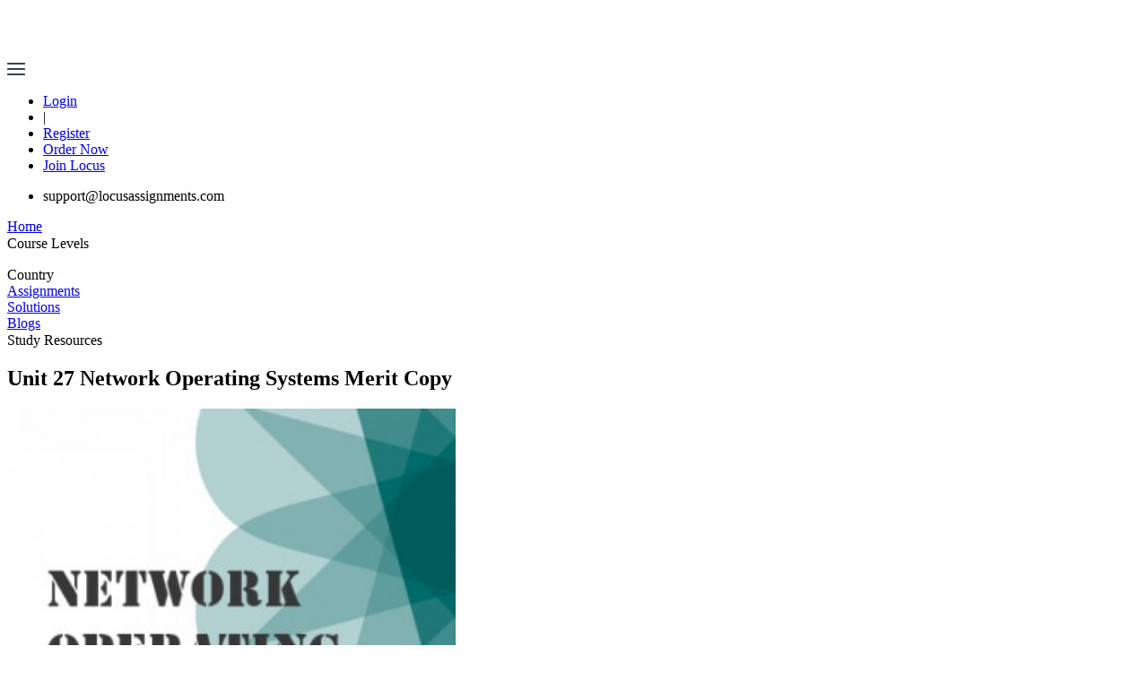

--- FILE ---
content_type: text/html; charset=utf-8
request_url: https://www.locusassignments.com/solution/unit-27-network-operating-systems-merit-copy
body_size: 16440
content:
<!DOCTYPE html><html lang="en"><head><title>Unit 27 Network Operating Systems Merit Copy - Locus Help</title><meta charSet="utf-8"/><meta content="IE=edge" http-equiv="X-UA-Compatible"/><meta content="width=device-width, initial-scale=1" name="viewport"/><meta content="Get the best Locus Assignment Help with Unit 27 Network Operating Systems Merit Copy level 4, our experts available for 24x7 all coursework help for students" name="description"/><meta content="Unit 27 Network Operating Systems Merit Copy - Locus Help" property="og:title"/><meta content="Get the best Locus Assignment Help with Unit 27 Network Operating Systems Merit Copy level 4, our experts available for 24x7 all coursework help for students" property="og:description"/><meta content="https://www.locusassignments.com/solution/unit-27-network-operating-systems-merit-copy" property="og:url"/><meta content="webpage" property="og:type"/><meta content="https://seofiles.s3.amazonaws.com/seo/static/locusassignment/v3/images/logo.png" property="og:image"/><meta content="summary_large_image" name="twitter:card"/><meta content="@Locus_Assignments" name="twitter:site"/><meta content="Unit 27 Network Operating Systems Merit Copy - Locus Help" name="twitter:title"/><meta content="Get the best Locus Assignment Help with Unit 27 Network Operating Systems Merit Copy level 4, our experts available for 24x7 all coursework help for s" name="twitter:description"/><meta content="https://seofiles.s3.amazonaws.com/seo/static/locusassignment/v3/images/logo.png" name="twitter:image"/><link rel="canonical" href="https://www.locusassignments.com/solution/unit-27-network-operating-systems-merit-copy"/><script type="application/ld+json">{"__html":"\n            {\n                \"@context\": \"http://schema.org\",\n                \"@type\": \"Article\",\n                \"headline\": \"Unit 27 Network Operating Systems Merit Copy\",\n                \"image\": [\"https://seofiles.s3.amazonaws.com/seo/media/hnd/images/solution/0b348748-8601-44c9-b945-25a0b18f4946.jpg\"],\n                \"datePublished\": \"2017-06-21T12:30:42.000Z\",\n                \"dateModified\": \"2025-01-31T11:29:21.000Z\",\n                \"author\": {\n                    \"@type\": \"Person\",\n                    \"name\": \"Locus Assignment Help UK\"\n                },\n                \"publisher\": {\n                    \"@type\": \"Organization\",\n                    \"name\": \"Locus Assignment Help\",\n                    \"logo\": {\n                        \"@type\": \"ImageObject\",\n                        \"url\": \"https://seofiles.s3.amazonaws.com/seo/static/locusassignment/v3/images/logo.png\"\n                    }\n                },\n                \"description\": \"\",\n                \"offers\": {\n                    \"@type\": \"Offer\",\n                    \"priceCurrency\": \"GBP\",\n                    \"price\": \"undefined\",\n                    \"seller\": {\n                        \"@type\": \"Organization\",\n                        \"name\": \"Locus Assignment Help\"\n                    }\n                }\n            }\n            "}</script><script>(function(w, d, s, l, i) {
              w[l] = w[l] || [];
              w[l].push({
                'gtm.start': new Date().getTime(),
                event: 'gtm.js'
              });
              var f = d.getElementsByTagName(s)[0],
                  j = d.createElement(s),
                  dl = l != 'dataLayer' ? '&l=' + l : '';
              j.async = true;
              j.src = 'https://www.googletagmanager.com/gtm.js?id=' + i + dl;
              f.parentNode.insertBefore(j, f);
            })(window, document, 'script', 'dataLayer', 'GTM-PVPBJHWZ');</script><meta name="next-head-count" content="18"/><script>(function(w, d, s, l, i) {
              w[l] = w[l] || [];
              w[l].push({
                'gtm.start': new Date().getTime(),
                event: 'gtm.js'
              });
              var f = d.getElementsByTagName(s)[0],
                  j = d.createElement(s),
                  dl = l != 'dataLayer' ? '&l=' + l : '';
              j.async = true;
              j.src = 'https://www.googletagmanager.com/gtm.js?id=' + i + dl;
              f.parentNode.insertBefore(j, f);
            })(window, document, 'script', 'dataLayer', 'GTM-PVPBJHWZ');</script><script async="" src="https://www.googletagmanager.com/gtag/js?id=G-LPYQSY3F3D"></script><script>
            window.dataLayer = window.dataLayer || [];
            function gtag(){dataLayer.push(arguments);}
            gtag('js', new Date());
            gtag('config', 'G-LPYQSY3F3D', { page_path: window.location.pathname });
            </script><script async="" src="https://www.googletagmanager.com/gtag/js?id=AW-16776677871"></script><script>
            window.dataLayer = window.dataLayer || [];
            function gtag(){dataLayer.push(arguments);}
            gtag('js', new Date());
            gtag('config', 'AW-16776677871');</script><link data-next-font="" rel="preconnect" href="/" crossorigin="anonymous"/><link rel="preload" href="/_next/static/css/c635844b7f766fdc.css?dpl=dpl_F11qS4t8FVVbywiffTBxJqUbiChM" as="style"/><link rel="stylesheet" href="/_next/static/css/c635844b7f766fdc.css?dpl=dpl_F11qS4t8FVVbywiffTBxJqUbiChM" data-n-g=""/><noscript data-n-css=""></noscript><script defer="" nomodule="" src="/_next/static/chunks/polyfills-78c92fac7aa8fdd8.js?dpl=dpl_F11qS4t8FVVbywiffTBxJqUbiChM"></script><script defer="" src="/_next/static/chunks/fea29d9f-c62b207bf5ce6d7a.js?dpl=dpl_F11qS4t8FVVbywiffTBxJqUbiChM"></script><script defer="" src="/_next/static/chunks/7066-300d2b257b25897d.js?dpl=dpl_F11qS4t8FVVbywiffTBxJqUbiChM"></script><script defer="" src="/_next/static/chunks/796-6e52d328a9a64c4c.js?dpl=dpl_F11qS4t8FVVbywiffTBxJqUbiChM"></script><script defer="" src="/_next/static/chunks/3506.0a29ac40e3a6e847.js?dpl=dpl_F11qS4t8FVVbywiffTBxJqUbiChM"></script><script defer="" src="/_next/static/chunks/3819.9fe28c89c225b0c2.js?dpl=dpl_F11qS4t8FVVbywiffTBxJqUbiChM"></script><script src="/_next/static/chunks/webpack-57e1cf1bcaf7b9ab.js?dpl=dpl_F11qS4t8FVVbywiffTBxJqUbiChM" defer=""></script><script src="/_next/static/chunks/framework-0995a3e8436ddc4f.js?dpl=dpl_F11qS4t8FVVbywiffTBxJqUbiChM" defer=""></script><script src="/_next/static/chunks/main-f4fb4a108d263cb1.js?dpl=dpl_F11qS4t8FVVbywiffTBxJqUbiChM" defer=""></script><script src="/_next/static/chunks/pages/_app-d99da9e6e45eaf12.js?dpl=dpl_F11qS4t8FVVbywiffTBxJqUbiChM" defer=""></script><script src="/_next/static/chunks/cb355538-c8a42b524cea152d.js?dpl=dpl_F11qS4t8FVVbywiffTBxJqUbiChM" defer=""></script><script src="/_next/static/chunks/1664-a36621417c70dd20.js?dpl=dpl_F11qS4t8FVVbywiffTBxJqUbiChM" defer=""></script><script src="/_next/static/chunks/pages/solution/%5Bslug%5D-a530c41354f85ead.js?dpl=dpl_F11qS4t8FVVbywiffTBxJqUbiChM" defer=""></script><script src="/_next/static/xIVLVp93pEOHNxVX0vTNj/_buildManifest.js?dpl=dpl_F11qS4t8FVVbywiffTBxJqUbiChM" defer=""></script><script src="/_next/static/xIVLVp93pEOHNxVX0vTNj/_ssgManifest.js?dpl=dpl_F11qS4t8FVVbywiffTBxJqUbiChM" defer=""></script></head><body><noscript><iframe src="https://www.googletagmanager.com/ns.html?id=GTM-PVPBJHWZ" height="0" width="0" style="display:none;visibility:hidden"></iframe></noscript><div id="__next"><style>
    #nprogress {
      pointer-events: none;
    }
    #nprogress .bar {
      background: blue;
      position: fixed;
      z-index: 9999;
      top: 0;
      left: 0;
      width: 100%;
      height: 4px;
    }
    #nprogress .peg {
      display: block;
      position: absolute;
      right: 0px;
      width: 100px;
      height: 100%;
      box-shadow: 0 0 10px blue, 0 0 5px blue;
      opacity: 1;
      -webkit-transform: rotate(3deg) translate(0px, -4px);
      -ms-transform: rotate(3deg) translate(0px, -4px);
      transform: rotate(3deg) translate(0px, -4px);
    }
    #nprogress .spinner {
      display: block;
      position: fixed;
      z-index: 1031;
      top: 15px;
      right: 15px;
    }
    #nprogress .spinner-icon {
      width: 18px;
      height: 18px;
      box-sizing: border-box;
      border: solid 2px transparent;
      border-top-color: blue;
      border-left-color: blue;
      border-radius: 50%;
      -webkit-animation: nprogresss-spinner 400ms linear infinite;
      animation: nprogress-spinner 400ms linear infinite;
    }
    .nprogress-custom-parent {
      overflow: hidden;
      position: relative;
    }
    .nprogress-custom-parent #nprogress .spinner,
    .nprogress-custom-parent #nprogress .bar {
      position: absolute;
    }
    @-webkit-keyframes nprogress-spinner {
      0% {
        -webkit-transform: rotate(0deg);
      }
      100% {
        -webkit-transform: rotate(360deg);
      }
    }
    @keyframes nprogress-spinner {
      0% {
        transform: rotate(0deg);
      }
      100% {
        transform: rotate(360deg);
      }
    }
  </style><div class="home-front"><header class="navbar lg:px-32 max-sm:px-4 max-md:px-8 max-lg:px-8"><div class="grid-col-1 md:flex w-full justify-between items-center mt-2 md:mb-5"><div class="flex items-center justify-between"><a href="/"><img alt="Locus Assignments" loading="lazy" width="90" height="58" decoding="async" data-nimg="1" class="" style="color:transparent" src="/assets/NavbarImages/logo.png"/></a><div class="cursor-pointer block md:hidden"><img alt="hemburger_close" loading="lazy" width="20" height="14" decoding="async" data-nimg="1" style="color:transparent" src="/assets/NavbarImages/hemburger.png"/></div></div><div class="flex justify-between items-center"><ul class="flex space-x-4 items-center"><li><a target="_blank" href="https://dashboard.locusassignments.com/accounts/login/"><div class="text-white text-[15px]">Login</div></a></li><li class="text-white text-[15px]">|</li><li><a target="_blank" href="https://dashboard.locusassignments.com/accounts/signup/"><div class="text-white text-[15px]">Register</div></a></li><li><a href="/upload-your-order"><div class="text-[13px] md:text-[15px] rounded-full bg-[#00a6ae] text-[white] py-3 px-4 rounded-3xl">Order Now</div></a></li><li class="hidden md:block"><a href="/join-locus"><div class="text-[13px] md:text-[15px] rounded-full bg-[#00a6ae] text-[white] py-3 px-4 rounded-3xl">Join Locus</div></a></li></ul></div></div><div class="hidden md:block "><div class="flex justify-between items-center"><ul class="flex items-center space-x-4"><li class="text-white" href="mailto:support@locusassignments.com">support@locusassignments.com</li></ul><div class="flex space-x-8 text-[white]"><a href="/"><div class="text-[15px] ">Home</div></a><div class="relative group"><div class="relative"><div class="text-[15px] cursor-pointer flex gap-x-1 items-center ">Course Levels<img alt="drop-up-down" loading="lazy" width="15" height="15" decoding="async" data-nimg="1" style="color:transparent" src="/assets/NavbarImages/dropdown_courses.png"/></div><ul class="w-[400px] rounded-md absolute top-[100%] bg-[#F1F1F1] text-black"></ul></div></div><div class="relative group"><div class="relative"><div class="text-[15px] cursor-pointer flex gap-x-1 items-center "><span class="">Country</span><img alt="dropdown icon" loading="lazy" width="15" height="15" decoding="async" data-nimg="1" style="color:transparent" src="/assets/NavbarImages/dropdown_courses.png"/></div></div></div><a href="/assignment"><div class="text-[15px] ">Assignments</div></a><a href="/solution"><div class="text-[15px] border-b-2 border-white-500">Solutions</div></a><a href="/blog"><div class="text-[15px] ">Blogs</div></a><div class="relative group"><div class="relative"><div class="text-[15px] cursor-pointer flex gap-x-1 items-center ">Study Resources<img alt="drop-up-down" loading="lazy" width="15" height="15" decoding="async" data-nimg="1" style="color:transparent" src="/assets/NavbarImages/dropdown_courses.png"/></div></div></div></div></div></div></header><section class="my-[50px] md:my-[118px] mx-auto lg:px-32 max-sm:px-8 max-md:px-4 max-lg:px-4"><h1 class="text-[16px] md:text-[30px] text-[#fff] font-semibold">Unit 27 Network Operating Systems Merit Copy</h1><div class="flex justify-start gap-x-4 items-center my-3 text-[#fff]"></div></section></div><div class="my-24 lg:px-32 max-sm:px-4 max-md:px-4 max-lg:px-4 gap-x-12 grid grid-col-1 md:grid-cols-2 md:flex"><div class="assignment_single_page w-full md:w-[65%]"><div class="mb-12 w-[95%]"><img alt="Unit 27 Network Operating Systems Merit Copy" loading="lazy" width="500" height="500" decoding="async" data-nimg="1" class="w-full" style="color:transparent" src="https://seofiles.s3.amazonaws.com/seo/media/hnd/images/solution/0b348748-8601-44c9-b945-25a0b18f4946.jpg"/></div><div class="text-[24px] text-[#202C45]">Unit 27 Network Operating Systems Merit Copy</div><div><h2>Introduction</h2>
<p style="text-align:justify">Network Operating System (NOS) is one of the most prominent elements in Information systems. The effective and proper choice of the same depends upon the type and size of the organization is a vital factor. If the NOS is not properly selected according to the requirements, it will affect the overall functioning of the IT department and also on the business performance. NOS are a type of system that is functioned in the computer which helps in the transfer of data and its sharing within the Local Area Networks. In this unit 27 network operating systems merit copy, the understanding the network operating system principles and the proper selection of the NOS is discussed along with the different types of NOS. The implementation of NOS has to be planned properly considering the Disaster Recovery Plan. The various phases in the disaster recovery is also examined in this report. The implementation process has to be proper so that the further issues and possibilities of disaster happenings can be eliminated. This is also discussed in this report. Once the implementation is done, there is a vital need for performance monitoring. A proper performance monitoring will ensure the smooth functioning of the entire business operation.</p>
<h3 style="text-align:justify"><img alt="Network Operating Systems, Assignment Help, Assignment Help UK, Assignment Help London, Assignment Help Coventry, Online Assignment Help" src="https://seofiles.s3.amazonaws.com/seo/media/uploads/2017/06/21/network-operating-systems.jpg" style="height:300px; width:300px"/></h3>
<h3 style="text-align:justify">Task -1: Understand network operating systems principles</h3>
<h4 style="text-align:justify">1.1 Evaluation of business needs and selection of an appropriate NOS</h4>
<p style="text-align:justify">A network operating system is a system operated in a computer. The workstations in any company is managed and supported by NOS. The servers and the personal computers are connected to a Local Area Network (LAN) so that the sharing of the data can be enabled. NOS helps an organization to perform the functions like printing and its sharing, sharing of database, file systems, sharing of applications, network‘s system housekeeping and many more Selection of a proper network operating system (NOS) is one of the crucial aspects in an organization. The choice of an effective Network Operating System will affect the business operations to a larger extend. If there is the presence of a low level protocol, its function will be affected by the implementing NOS as the way the interaction takes place between the user and the network services even in a mid-sized company. </p>
<p style="text-align:justify">NOS is basically a software that runs on the services and it facilitates the flow of the resources which are shared in the network. With the help of the NOS, the data can be stored in a secured way in the server. Therefore a large amount of data can be accessed by a wide range of users simultaneously.  This multitasking capacity of the NOS enables the efficiency in the business operations and in the smooth team work by the people as there will be no delay or difficulty in accessing the multiple data stored in the server. Some of the effective NOS available are Novell NetWare, Microsoft Windows NT Server and various Unix-based systems. One of the most effective NOS is Novell Netware. The use of which are related to file and print servers. This is mainly used in small and medium <a href="/solution/unit-1-organizational-purposes-business-environment-assignment" target="_blank">business organization</a> and hence it’s suitable for the relevant company when it opens its branch in Manchester.  </p>
<h4 style="text-align:justify">1.2 Evaluation of Disaster Recovery Procedures</h4>
<p style="text-align:justify">If there are any disruptions or operational difficulties in the processing capacity of a computer, it is termed as a disaster. In such scenarios, the data and information stored in the server will be lost if there is no provision for disaster recovery. The main aim of the disaster recovery is to reallocate all the information in the database to another computer. The recovery of these processes takes place at disaster recovery services provider name and location of the hot site. Through this, the configuration and other network requirements of the system are intact and it can be used technically whenever and wherever required. Periodical testing on this can be a good strategy in order to ensure the protection and security of the information, as a part of the processing strategy in another computer system. It is essential to keep the disaster recovery for network operating system. If there is no provision of disaster recovery in cloud computing, all the stored data will be lost and these data cannot be recovered. This has a huge impact on the business continuity.</p>
<h3 style="text-align:justify">Task -3: Be able to implement network operating systems</h3>
<h4 style="text-align:justify">3.1 Preparation and installation of selected NOS</h4>
<p style="text-align:justify">Once the network operating system is selected, the next step is to implement the NOS. The first step involved in the implementation stage is to migrate the application software, all the systems, interfaces and hardware to the operational environment. The next step is the implementation of the data strategy by the team. The required <a href="/solution/unit-7-assignment-business-strategy" target="_blank">business strategy</a> for the data will be scripted in the implementation plan. This may be archive of all the inputs and outputs of the systems and so on. The next step involves the testing of the system and insuring the same, this is done in order to know the functionality of the systems and the sub systems are perfect and operating as specified in the implementation plan.</p>
<h4 style="text-align:justify">3.2 Configuration of NOS</h4>
<p style="text-align:justify">If the performance of the systems is as expected and according to the specifications, the next procedure is the certification of the hardware and the software. Once the certification is done, these will become Operational System. After the evolvement of the operational system, the developer has to create a user manual guide.  Well before the public distribution of the user guide, it is assessed and examined by the User Guide group to eliminate any errors or omission in this.</p>
<h4 style="text-align:justify">3.3 Analysis of Test result</h4>
<p style="text-align:justify">Once the implementation of the NOS is done in the company there is a requirement for the periodical testing of the implemented NOS. This is done in order to ensure that the NOS is performing as expected and there is a smooth flow of things. The test plan document has to be generated for the purpose of testing. This is to know and document the tasks and the methods that are to be used in the testing.  There are certain test parameters that are needed to be highlighted in the test plan. The criteria for measurement, methodology for conducting the tests, task plan charts and so on to know the efficiency of the disaster recovery plan. The quality and the applicability of the disaster recovery plan is also tested to know whether the business operations can be continued even the critical situations when the disaster occurs and there is an assurance of data recovery during disaster. The accuracy of disaster recovery plan is hence a critical aspect and it has to be maintained well.</p>
<h4 style="text-align:justify">3.4 Types of Testing</h4>
<ul>
<li style="text-align:justify"><strong>Checklist Testing:</strong> This testing method is done by experienced testers. Checklists are used for doing testing. The lists will be of high level and there will be a particular criteria to be included in the check list.</li>
<li style="text-align:justify"><strong>Simulation testing: </strong>This testing is used for disaster recovery plan. The test moderator prepares a disaster scenario and a team of people do role play of the disaster. The feedback of the team is then evaluated and applied.</li>
<li style="text-align:justify"><strong>Parallel testing: </strong>This test is done when the organizations move from one system to another. This testing involves more end users. The testing is done to ensure that the processes will be of same level when done in another system.</li>
</ul>
<div style="background:#eee;border:1px solid #ccc;padding:5px 10px;"><a href="/solution/unit-2-managing-financial-resources-assignment-copy" target="_blank">Read About Managing Financial Resources Decisions</a></div>
<h3 style="text-align:justify">Task 4</h3>
<h4 style="text-align:justify">4.1 Performance Baseline for Manchester Branch</h4>
<p style="text-align:justify">There is an essentiality of the continuous monitoring in order to ensure the successful implementation of the NOS in Manchester Branch. The monitoring has to be done on all the required fields like data streams, severs and on the performance of the NOS. Without a proper monitoring, there will be further issues and also the hidden issues will not be able to be analysed. This will be lead to the more probability of disaster and further chaos situations leading to inefficiencies in the operations of the IT department.</p>
<h4 style="text-align:justify">4.2 Performance Monitoring Report</h4>
<p style="text-align:justify">In the performance monitoring, there is a requirement of running a number of tests as a part of the performance monitoring of NOS. The testing involves file transfers among more than two stations. The main purpose of the monitoring is to know the effectiveness of the NOS and how well it operates and the degree of risks related to data loss or occurrence of disaster.</p>
<h4 style="text-align:justify">4.3 Effective way to manage and monitor the performance of the network </h4>
<p style="text-align:justify">Routine maintenance for a computer is necessary to be made in order to prevent ion the most cases data losses, interruptions in the computer working, performance changes. It should be started from the OS to the leads and cables that connect the computer to the electrical socket and network router. Routine maintenance are regarded as a cost and time savers, business benefiting from this routine checks by finding earlier signs of as possible system fail and preparing the solution before any loss to happen.</p>
<div class="row">
<div class="well col-lg-12">
<div class="col-lg-5"> <!-- <figcaption class="wm-bgcolor"> <img src="extra-images/news-grid-thumb-1.png" alt=""> <h6>Posted by: <a href="#">Sam K. Harrington</a></h6> </figcaption> --></div>
<div class="col-lg-7" style="border:0px;"><!-- <ul class="wm-post-options"> <li>7/4/2016</li> <li><a href="#"><i class="fa fa-comments-o"></i> 12 comments</a></li> <li><a href="#"><i class="wmicon-folder2"></i> admission,</a> <a href="#">business</a></li> </ul> -->
<h2>Need help?</h2>
<p><strong>Get Complete Solution From Best Locus Assignment Experts.</strong></p>
<a class="btn btn-danger btn-lg" href="/task/upload/new/">Place an order</a> <!-- <div style="padding-top:10px;"> Email:<a href="mailto:support@locusassignments.com"> support@locusassignments.com</a> </div> --> <!-- <input class="form-control" type="text" placeholder="Enter value" name="qty"> --> <!-- <input type="submit" class="btn btn-danger" value="Place an order" style="width:100%;"> --></div>
</div>
</div>
<h4 style="text-align:justify">Conclusion</h4>
<p style="text-align:justify">At the stage of conclusion, it is noted that Network Operating Systems are essential for connecting the multi users within the Local Area Network. The NOS has an excellent multi-tasking capacity that ensures the simultaneous functioning of the work and the smooth flow of business operations. In this unit 27 network operating systems merit copy, the relevance and application of the NOS is examined for the Manchester branch of the company. The proper selection of the NOS that is best suited for the company can be made from the list of NOS. Once the selection of NOS is made, the plan for the implementation has to be made. In this stage, the role of Disaster Recovery Plan is inevitable. The disaster plan and its process is examined in this report. The implementation of the NOS is also discussed in this report. The need for the proper security controls in the NOS is essential and this is discussed in this report. The various steps involved in the implementation stage is also discussed in this report. Once the NOS is implemented, there has to proper monitoring of the same. Without a proper monitoring, the issues and pitfalls in the implementation cannot be assessed. This may lead to further issues in the business affecting the overall business functions and also in the continuity of the business.</p>
<h3>References</h3>
<p>Storey, N. R. (1996). <em>Safety critical computer systems</em>. Addison-Wesley Longman Publishing Co., Inc.<br/>
Jain, R. (2008). <em>The art of computer systems performance analysis</em>. John Wiley &amp; Sons.<br/>
Preece, J., Rogers, Y., Sharp, H., Benyon, D., Holland, S., &amp; Carey, T. (1994).<em>Human-computer interaction</em>. Addison-Wesley Longman Ltd.<br/>
Sahner, R. A., Trivedi, K., &amp; Puliafito, A. (2012). <em>Performance and reliability analysis of computer systems: an example-based approach using the SHARPE software package</em>. Springer Publishing Company, Incorporated.<br/>
Levy, H. M. (1984). <em>Capability-based <a href="/solution/unit-2-computer-systems-assignment-sample" target="_blank">computer systems</a></em> (Vol. 12). Bedford: Digital Press.<br/>
Singh, N. (1995). <em>Systems approach to computer-integrated design and manufacturing</em>. John Wiley &amp; Sons, Inc.<br/>
Mumford, E., &amp; Weir, M. (1979). <em>Computer systems in work design--the ETHICS method: effective technical and human implementation of computer systems: a work design exercise book for individuals and groups</em>. Wiley.</p>
</div></div><div class="w-full md:w-[30%]"><div class="sticky top-12"><div class="max-md:mt-6 mb-6 rounded-xl overflow-hidden shadow-lg max-w-md mx-auto"><div class="bg-gradient-to-r from-[#00a6ae] to-[#D9622B] p-6 flex flex-col items-center justify-center"><h3 class="text-2xl font-extrabold text-white drop-shadow-md">Need Help with Your Assignment?</h3><p class="text-sm text-white/90 mt-2 text-left max-w-xs">Get expert guidance from top professionals &amp; submit your work with confidence.</p></div><div class="bg-white p-5 text-center"><p class="text-gray-700 text-sm mb-4">Fast • Reliable • Expert Support</p><a class="bg-[#D9622B] hover:bg-[#c14d1e] text-white font-semibold px-6 py-2 rounded-lg shadow-md transition-all" href="/upload-your-order">Upload Now</a></div></div><div><p class="text-[18px] mb-4 text-[#00a6ae]">Details</p><div class="text-[14px] text-[#666666]" style="box-shadow:rgba(0, 0, 0, 0.1) 0px 10px 50px"><div class="p-3 border-b border-gray-300 flex justify-between"><div class="flex justify-start gap-x-4"><svg stroke="currentColor" fill="currentColor" stroke-width="0" viewBox="0 0 448 512" aria-hidden="true" style="color:#00a6ae;font-size:25px" height="1em" width="1em" xmlns="http://www.w3.org/2000/svg"><path d="M12 192h424c6.6 0 12 5.4 12 12v260c0 26.5-21.5 48-48 48H48c-26.5 0-48-21.5-48-48V204c0-6.6 5.4-12 12-12zm436-44v-36c0-26.5-21.5-48-48-48h-48V12c0-6.6-5.4-12-12-12h-40c-6.6 0-12 5.4-12 12v52H160V12c0-6.6-5.4-12-12-12h-40c-6.6 0-12 5.4-12 12v52H48C21.5 64 0 85.5 0 112v36c0 6.6 5.4 12 12 12h424c6.6 0 12-5.4 12-12z"></path></svg><div>Delivery in day(s):</div></div><div>2</div></div><div class="p-3 border-b border-gray-300 flex justify-between"><div class="flex justify-start gap-x-4"><svg stroke="currentColor" fill="currentColor" stroke-width="0" viewBox="0 0 640 512" aria-hidden="true" style="color:#00a6ae;font-size:24px" height="1em" width="1em" xmlns="http://www.w3.org/2000/svg"><path d="M96 224c35.3 0 64-28.7 64-64s-28.7-64-64-64-64 28.7-64 64 28.7 64 64 64zm448 0c35.3 0 64-28.7 64-64s-28.7-64-64-64-64 28.7-64 64 28.7 64 64 64zm32 32h-64c-17.6 0-33.5 7.1-45.1 18.6 40.3 22.1 68.9 62 75.1 109.4h66c17.7 0 32-14.3 32-32v-32c0-35.3-28.7-64-64-64zm-256 0c61.9 0 112-50.1 112-112S381.9 32 320 32 208 82.1 208 144s50.1 112 112 112zm76.8 32h-8.3c-20.8 10-43.9 16-68.5 16s-47.6-6-68.5-16h-8.3C179.6 288 128 339.6 128 403.2V432c0 26.5 21.5 48 48 48h288c26.5 0 48-21.5 48-48v-28.8c0-63.6-51.6-115.2-115.2-115.2zm-223.7-13.4C161.5 263.1 145.6 256 128 256H64c-35.3 0-64 28.7-64 64v32c0 17.7 14.3 32 32 32h65.9c6.3-47.4 34.9-87.3 75.2-109.4z"></path></svg><div>Number of views:</div></div><div>565</div></div><div class="p-3 border-b border-gray-300 flex justify-between"><svg stroke="currentColor" fill="currentColor" stroke-width="0" viewBox="0 0 448 512" aria-hidden="true" style="color:#00a6ae;font-size:24px" height="1em" width="1em" xmlns="http://www.w3.org/2000/svg"><path d="M436 480h-20V24c0-13.255-10.745-24-24-24H56C42.745 0 32 10.745 32 24v456H12c-6.627 0-12 5.373-12 12v20h448v-20c0-6.627-5.373-12-12-12zM128 76c0-6.627 5.373-12 12-12h40c6.627 0 12 5.373 12 12v40c0 6.627-5.373 12-12 12h-40c-6.627 0-12-5.373-12-12V76zm0 96c0-6.627 5.373-12 12-12h40c6.627 0 12 5.373 12 12v40c0 6.627-5.373 12-12 12h-40c-6.627 0-12-5.373-12-12v-40zm52 148h-40c-6.627 0-12-5.373-12-12v-40c0-6.627 5.373-12 12-12h40c6.627 0 12 5.373 12 12v40c0 6.627-5.373 12-12 12zm76 160h-64v-84c0-6.627 5.373-12 12-12h40c6.627 0 12 5.373 12 12v84zm64-172c0 6.627-5.373 12-12 12h-40c-6.627 0-12-5.373-12-12v-40c0-6.627 5.373-12 12-12h40c6.627 0 12 5.373 12 12v40zm0-96c0 6.627-5.373 12-12 12h-40c-6.627 0-12-5.373-12-12v-40c0-6.627 5.373-12 12-12h40c6.627 0 12 5.373 12 12v40zm0-96c0 6.627-5.373 12-12 12h-40c-6.627 0-12-5.373-12-12V76c0-6.627 5.373-12 12-12h40c6.627 0 12 5.373 12 12v40z"></path></svg><div>level 4 in business</div></div><div class="p-3 border-b border-gray-300 flex justify-between"><div class="flex justify-start gap-x-4"><svg stroke="currentColor" fill="currentColor" stroke-width="0" viewBox="0 0 640 512" aria-hidden="true" style="color:#00a6ae;font-size:24px" height="1em" width="1em" xmlns="http://www.w3.org/2000/svg"><path d="M608 64H32C14.33 64 0 78.33 0 96v320c0 17.67 14.33 32 32 32h576c17.67 0 32-14.33 32-32V96c0-17.67-14.33-32-32-32zM48 400v-64c35.35 0 64 28.65 64 64H48zm0-224v-64h64c0 35.35-28.65 64-64 64zm272 176c-44.19 0-80-42.99-80-96 0-53.02 35.82-96 80-96s80 42.98 80 96c0 53.03-35.83 96-80 96zm272 48h-64c0-35.35 28.65-64 64-64v64zm0-224c-35.35 0-64-28.65-64-64h64v64z"></path></svg><div>PRICE :</div></div><div class="flex gap-x-1"><p class="text-[14px]">110</p><span class="text-[12px] my-1"></span></div></div><div class="bg-[#00a6ae] text-[white] p-3 text-center"><a href="/upload-your-order">PLACE AN ORDER</a></div></div></div><div class="my-12 p-4" style="box-shadow:rgba(0, 0, 0, 0.1) 0px 10px 50px"><p class="text-[18px] mb-4 text-[#00a6ae]">Share this Solution</p><div class="flex justify-center gap-x-2"><a target="_blank" class="border p-2 rounded-full" href="https://www.facebook.com/LocusAssignments"><img alt="facebook_media" loading="lazy" width="20" height="20" decoding="async" data-nimg="1" style="color:transparent" src="/assets/FooterImages/facebook_media.png"/></a><a target="_blank" class="border p-2 rounded-full" href="https://x.com/LocusAssignment"><img alt="facebook_media" loading="lazy" width="20" height="20" decoding="async" data-nimg="1" style="color:transparent" src="/assets/other/googleImage.png"/></a><a target="_blank" class="border p-2 rounded-full" href="https://x.com/LocusAssignment"><img alt="facebook_media" loading="lazy" width="20" height="20" decoding="async" data-nimg="1" style="color:transparent" src="/assets/FooterImages/twitter_media.png"/></a></div></div><div class="my-12 p-4" style="box-shadow:rgba(0, 0, 0, 0.1) 0px 10px 50px"><p class="text-[18px] mb-4 text-[#00a6ae]">Other Assignments</p><div class="text-[14px] text-[#666666]"><a class="cursor-pointer flex justify-start items-center gap-2 p-2 border-b-2 border-dotted border-[#d3d3d3]" href="/assignment/computing-skills-assignment-help"><img alt="Computing Skills Assignment Help" loading="lazy" width="50" height="40" decoding="async" data-nimg="1" style="color:transparent" src="https://seofiles.s3.amazonaws.com/seo/media/lr/images/assignment/10d623cb-65c6-4bdc-98d7-a870b1c9c106.jpg"/><div class="text-[#808080] text-[14px]"><div>Computing Skills Assignment Help</div><div>Delivery in day(s) : <!-- -->5</div></div></a><a class="cursor-pointer flex justify-start items-center gap-2 p-2 border-b-2 border-dotted border-[#d3d3d3]" href="/assignment/organisational-behaviour-assignment-help"><img alt="Organisational Behaviour Assignment Help " loading="lazy" width="50" height="40" decoding="async" data-nimg="1" style="color:transparent" src="https://seofiles.s3.amazonaws.com/seo/media/lr/images/assignment/c7865e4b-cfd8-4b84-9926-71fdec80df21.jpg"/><div class="text-[#808080] text-[14px]"><div>Organisational Behaviour Assignment Help </div><div>Delivery in day(s) : <!-- -->3</div></div></a><a class="cursor-pointer flex justify-start items-center gap-2 p-2 border-b-2 border-dotted border-[#d3d3d3]" href="/assignment/business-law-assignment"><img alt="Business Law Assignment" loading="lazy" width="50" height="40" decoding="async" data-nimg="1" style="color:transparent" src="https://seofiles.s3.amazonaws.com/seo/media/lr/images/assignment/761a8957-2a6e-446b-950e-6e7da1a2924e.jpg"/><div class="text-[#808080] text-[14px]"><div>Business Law Assignment</div><div>Delivery in day(s) : <!-- -->4</div></div></a><a class="cursor-pointer flex justify-start items-center gap-2 p-2 border-b-2 border-dotted border-[#d3d3d3]" href="/assignment/international-management-assignment-help"><img alt="International Management Assignment Help" loading="lazy" width="50" height="40" decoding="async" data-nimg="1" style="color:transparent" src="https://seofiles.s3.amazonaws.com/seo/media/lr/images/assignment/00f88c4a-699b-4418-a210-d068c96cdfb9.jpg"/><div class="text-[#808080] text-[14px]"><div>International Management Assignment Help</div><div>Delivery in day(s) : <!-- -->4</div></div></a><a class="cursor-pointer flex justify-start items-center gap-2 p-2 border-b-2 border-dotted border-[#d3d3d3]" href="/assignment/business-law-assignment-help"><img alt="Business Law Assignment Help" loading="lazy" width="50" height="40" decoding="async" data-nimg="1" style="color:transparent" src="https://seofiles.s3.amazonaws.com/seo/media/lr/images/assignment/e56e3a9e-855b-4a66-8eee-3f837c5979ad.jpg"/><div class="text-[#808080] text-[14px]"><div>Business Law Assignment Help</div><div>Delivery in day(s) : <!-- -->4</div></div></a></div></div><div class="my-12 p-4" style="box-shadow:rgba(0, 0, 0, 0.1) 0px 10px 50px"><p class="text-[18px] mb-4 text-[#00a6ae]">Related Solution</p><div class="text-[14px] text-[#666666]"><a class="cursor-pointer flex justify-start items-center gap-2 p-2 border-b-2 border-dotted border-[#d3d3d3]" href="/solution/unit-27-network-operating-systems-merit-copy"><img alt="Unit 27 Network Operating Systems Merit Copy" loading="lazy" width="50" height="40" decoding="async" data-nimg="1" style="color:transparent" src="https://seofiles.s3.amazonaws.com/seo/media/hnd/images/solution/0b348748-8601-44c9-b945-25a0b18f4946.jpg"/><div class="text-[#808080] text-[14px]"><div>Unit 27 Network Operating Systems Merit Copy</div><div>Delivery in day(s) : <!-- -->2</div></div></a></div></div><div class="my-12 p-4" style="box-shadow:rgba(0, 0, 0, 0.1) 0px 10px 50px"><p class="text-[18px] mb-4 text-[#00a6ae]">Other Solution</p><div class="text-[14px] text-[#666666]"><a class="cursor-pointer flex justify-start items-center gap-2 p-2 border-b-2 border-dotted border-[#d3d3d3]" href="/solution/unit6-business-decision-making-assignment-help"><img alt="Unit 6 Business Decision Making Assignment Help" loading="lazy" width="50" height="40" decoding="async" data-nimg="1" style="color:transparent" src="https://seofiles.s3.amazonaws.com/seo/media/lr/images/solution/068aaa58-960b-4b4b-8231-b49309373641.jpg"/><div class="text-[#808080] text-[14px]"><div>Unit 6 Business Decision Making Assignment Help</div><div>Delivery in day(s) : <!-- -->5</div></div></a><a class="cursor-pointer flex justify-start items-center gap-2 p-2 border-b-2 border-dotted border-[#d3d3d3]" href="/solution/business-strategy-assignment-solutions"><img alt="Business Strategy Assignment Solutions" loading="lazy" width="50" height="40" decoding="async" data-nimg="1" style="color:transparent" src="https://seofiles.s3.amazonaws.com/seo/media/lr/images/solution/ff5d83b6-12d1-4885-96f9-0f936a750f8a.png"/><div class="text-[#808080] text-[14px]"><div>Business Strategy Assignment Solutions</div><div>Delivery in day(s) : <!-- -->5</div></div></a><a class="cursor-pointer flex justify-start items-center gap-2 p-2 border-b-2 border-dotted border-[#d3d3d3]" href="/solution/managing-business-activities-achieve-results-assignment-help"><img alt="Managing Business Activities to Achieve Results Assignment Help" loading="lazy" width="50" height="40" decoding="async" data-nimg="1" style="color:transparent" src="https://seofiles.s3.amazonaws.com/seo/media/lr/images/solution/af41c001-7c67-466a-9181-da7739c7c7c6.jpg"/><div class="text-[#808080] text-[14px]"><div>Managing Business Activities to Achieve Results Assignment Help</div><div>Delivery in day(s) : <!-- -->5</div></div></a><a class="cursor-pointer flex justify-start items-center gap-2 p-2 border-b-2 border-dotted border-[#d3d3d3]" href="/solution/external-business-environment-assignment-help"><img alt="External Business Environment Assignment Help" loading="lazy" width="50" height="40" decoding="async" data-nimg="1" style="color:transparent" src="https://seofiles.s3.amazonaws.com/seo/media/lr/images/solution/a6111114-b692-496e-a43b-f9e268a3e322.png"/><div class="text-[#808080] text-[14px]"><div>External Business Environment Assignment Help</div><div>Delivery in day(s) : <!-- -->5</div></div></a><a class="cursor-pointer flex justify-start items-center gap-2 p-2 border-b-2 border-dotted border-[#d3d3d3]" href="/solution/contemporary-issues-travel-and-tourism-assignment-help"><img alt="Contemporary Issues in Travel and Tourism Assignment Help" loading="lazy" width="50" height="40" decoding="async" data-nimg="1" style="color:transparent" src="https://seofiles.s3.amazonaws.com/seo/media/lr/images/solution/1fc01c40-4786-4c81-b9c8-ff33406828ce.PNG"/><div class="text-[#808080] text-[14px]"><div>Contemporary Issues in Travel and Tourism Assignment Help</div><div>Delivery in day(s) : <!-- -->4</div></div></a><a class="cursor-pointer flex justify-start items-center gap-2 p-2 border-b-2 border-dotted border-[#d3d3d3]" href="/solution/business-environment-assignment-british-airways"><img alt="Business Environment Assignment - British Airways" loading="lazy" width="50" height="40" decoding="async" data-nimg="1" style="color:transparent" src="https://seofiles.s3.amazonaws.com/seo/media/lr/images/solution/f938897a-6707-496d-9c84-a65f6beedd77.jpg"/><div class="text-[#808080] text-[14px]"><div>Business Environment Assignment - British Airways</div><div>Delivery in day(s) : <!-- -->4</div></div></a></div></div></div></div></div><div class="footer_homepage mx-auto lg:px-32 max-sm:px-4 max-md:px-8 max-lg:px-8 p-10"><div class="grid md:grid-cols-2 lg:flex justify-between gap-4 mb-10"><div><a class="mb-4" href="/"><img alt="footer_logo" loading="lazy" width="100" height="100" decoding="async" data-nimg="1" style="color:transparent" src="/assets/NavbarImages/logo.png"/></a><li>Solution to Every Assignment <br/>We have established a strong reputation <br/>in online education and tutoring services.</li></div><div><div class="headings_footer">Useful Links</div><ul><li><a href="/contact-us">Contact Us</a></li><li><a href="/about-us">About Us</a></li><li><a href="/courses">Course List</a></li><li><a href="/assignment">Assignment Briefs</a></li><li><a href="/archive">Archive</a></li></ul></div><div class="block md:hidden"><div class="headings_footer">Policies</div><ul><li><a href="/privacy-policy">Privacy Policy</a></li><li><a href="/guarantee">Guarantee</a></li><li><a href="/refund-policy">Refund Policy</a></li><li><a href="/cancellation-policy">Cancellation Policy</a></li><li><a href="/terms-and-conditions">Terms and Conditions</a></li></ul></div><div><div class="headings_footer">Assignment By Countries</div><ul><li>No countries available</li></ul></div><div><div class="headings_footer">Newsletter</div><form class="flex"><input required="" class="p-3 text-[14px] text-[#555]" type="email" placeholder="Enter Your Email*" value=""/><button type="submit" class="bg-[#00a6ae] cursor-pointer p-[10px] flex items-center justify-center"><img alt="send_footer_email" loading="lazy" width="25" height="25" decoding="async" data-nimg="1" style="color:transparent" src="/assets/FooterImages/send.png"/></button></form><div></div><div class="mt-4">Connect With Us</div><div class="flex justify-start gap-x-4 mt-4"><a target="_blank" class="border p-2" href="https://www.facebook.com/locusassignmentsuk/"><img alt="facebook_media" loading="lazy" width="20" height="20" decoding="async" data-nimg="1" style="color:transparent" src="/assets/FooterImages/facebook_media.png"/></a><a target="_blank" class="border p-2" href="https://x.com/LocusAssignment"><img alt="twitter_media" loading="lazy" width="20" height="20" decoding="async" data-nimg="1" style="color:transparent" src="/assets/FooterImages/twitter_media.png"/></a></div></div></div><div class="underline_footer"></div><div class="hidden md:block"><ul class="flex justify-start gap-6"><li><a href="/privacy-policy">Privacy Policy</a></li><li><a href="/guarantee">Guarantee</a></li><li><a href="/refund-policy">Refund Policy</a></li><li><a href="/cancellation-policy">Cancellation Policy</a></li><li><a href="/terms-and-conditions">Terms and Conditions</a></li></ul><div class="underline_footer"></div></div><div class="text-center mt-10"><li>Copyright ©2012-25 Zucol Services PVT LTD. All Rights Reserved</li><li>Locus Assignments provides samples for guidance and reference purposes only. The company will not take any responsibility for any type of academic misconduct done by an individual.</li></div><div class="flex justify-between items-center w-full md:w-[70%] mt-4"><div><img alt="dmca_protected" loading="lazy" width="250" height="50" decoding="async" data-nimg="1" style="color:transparent" src="/assets/FooterImages/dmca.png"/></div><div><img alt="copyscape_image" loading="lazy" width="169" height="76" decoding="async" data-nimg="1" style="color:transparent" src="/assets/FooterImages/copyscape_logo.png"/></div></div></div><div style="box-shadow:rgba(0, 0, 0, 0.1) 0px 10px 50px;rotate:90deg" class="rounded-t-lg fixed top-[50%] left-[-10px] z-50 bg-[red] p-3 text-[white] font-semibold cursor-pointer">FAQ&#x27;s</div><div class="fixed bottom-8 md:bottom-16 left-5 z-50"><div class="transition-all duration-500 transform opacity-0 translate-y-3 bg-[#F0FFFF] shadow-lg border-2 border-[#00a6ae] rounded-xl p-4 max-w-xs"><p class="text-gray-800 text-[16px] font-bold"></p></div></div><section class="Toastify" aria-live="polite" aria-atomic="false" aria-relevant="additions text" aria-label="Notifications Alt+T"></section></div><script id="__NEXT_DATA__" type="application/json">{"props":{"pageProps":{"data":{"solution":{"id":1599,"full_price":110,"level":"level 4 in business","text_only_description":null,"uuid":"5dff5cbe-a538-49be-8a98-e3b4d3890a8d","title":"Unit 27 Network Operating Systems Merit Copy","description":"\u003ch2\u003eIntroduction\u003c/h2\u003e\n\u003cp style=\"text-align:justify\"\u003eNetwork Operating System (NOS) is one of the most prominent elements in Information systems. The effective and proper choice of the same depends upon the type and size of the organization is a vital factor. If the NOS is not properly selected according to the requirements, it will affect the overall functioning of the IT department and also on the business performance. NOS are a type of system that is functioned in the computer which helps in the transfer of data and its sharing within the Local Area Networks. In this unit 27 network operating systems merit copy, the understanding the network operating system principles and the proper selection of the NOS is discussed along with the different types of NOS. The implementation of NOS has to be planned properly considering the Disaster Recovery Plan. The various phases in the disaster recovery is also examined in this report. The implementation process has to be proper so that the further issues and possibilities of disaster happenings can be eliminated. This is also discussed in this report. Once the implementation is done, there is a vital need for performance monitoring. A proper performance monitoring will ensure the smooth functioning of the entire business operation.\u003c/p\u003e\n\u003ch3 style=\"text-align:justify\"\u003e\u003cimg alt=\"Network Operating Systems, Assignment Help, Assignment Help UK, Assignment Help London, Assignment Help Coventry, Online Assignment Help\" src=\"https://seofiles.s3.amazonaws.com/seo/media/uploads/2017/06/21/network-operating-systems.jpg\" style=\"height:300px; width:300px\"/\u003e\u003c/h3\u003e\n\u003ch3 style=\"text-align:justify\"\u003eTask -1: Understand network operating systems principles\u003c/h3\u003e\n\u003ch4 style=\"text-align:justify\"\u003e1.1 Evaluation of business needs and selection of an appropriate NOS\u003c/h4\u003e\n\u003cp style=\"text-align:justify\"\u003eA network operating system is a system operated in a computer. The workstations in any company is managed and supported by NOS. The servers and the personal computers are connected to a Local Area Network (LAN) so that the sharing of the data can be enabled. NOS helps an organization to perform the functions like printing and its sharing, sharing of database, file systems, sharing of applications, network‘s system housekeeping and many more Selection of a proper network operating system (NOS) is one of the crucial aspects in an organization. The choice of an effective Network Operating System will affect the business operations to a larger extend. If there is the presence of a low level protocol, its function will be affected by the implementing NOS as the way the interaction takes place between the user and the network services even in a mid-sized company. \u003c/p\u003e\n\u003cp style=\"text-align:justify\"\u003eNOS is basically a software that runs on the services and it facilitates the flow of the resources which are shared in the network. With the help of the NOS, the data can be stored in a secured way in the server. Therefore a large amount of data can be accessed by a wide range of users simultaneously.  This multitasking capacity of the NOS enables the efficiency in the business operations and in the smooth team work by the people as there will be no delay or difficulty in accessing the multiple data stored in the server. Some of the effective NOS available are Novell NetWare, Microsoft Windows NT Server and various Unix-based systems. One of the most effective NOS is Novell Netware. The use of which are related to file and print servers. This is mainly used in small and medium \u003ca href=\"/solution/unit-1-organizational-purposes-business-environment-assignment\" target=\"_blank\"\u003ebusiness organization\u003c/a\u003e and hence it’s suitable for the relevant company when it opens its branch in Manchester.  \u003c/p\u003e\n\u003ch4 style=\"text-align:justify\"\u003e1.2 Evaluation of Disaster Recovery Procedures\u003c/h4\u003e\n\u003cp style=\"text-align:justify\"\u003eIf there are any disruptions or operational difficulties in the processing capacity of a computer, it is termed as a disaster. In such scenarios, the data and information stored in the server will be lost if there is no provision for disaster recovery. The main aim of the disaster recovery is to reallocate all the information in the database to another computer. The recovery of these processes takes place at disaster recovery services provider name and location of the hot site. Through this, the configuration and other network requirements of the system are intact and it can be used technically whenever and wherever required. Periodical testing on this can be a good strategy in order to ensure the protection and security of the information, as a part of the processing strategy in another computer system. It is essential to keep the disaster recovery for network operating system. If there is no provision of disaster recovery in cloud computing, all the stored data will be lost and these data cannot be recovered. This has a huge impact on the business continuity.\u003c/p\u003e\n\u003ch3 style=\"text-align:justify\"\u003eTask -3: Be able to implement network operating systems\u003c/h3\u003e\n\u003ch4 style=\"text-align:justify\"\u003e3.1 Preparation and installation of selected NOS\u003c/h4\u003e\n\u003cp style=\"text-align:justify\"\u003eOnce the network operating system is selected, the next step is to implement the NOS. The first step involved in the implementation stage is to migrate the application software, all the systems, interfaces and hardware to the operational environment. The next step is the implementation of the data strategy by the team. The required \u003ca href=\"/solution/unit-7-assignment-business-strategy\" target=\"_blank\"\u003ebusiness strategy\u003c/a\u003e for the data will be scripted in the implementation plan. This may be archive of all the inputs and outputs of the systems and so on. The next step involves the testing of the system and insuring the same, this is done in order to know the functionality of the systems and the sub systems are perfect and operating as specified in the implementation plan.\u003c/p\u003e\n\u003ch4 style=\"text-align:justify\"\u003e3.2 Configuration of NOS\u003c/h4\u003e\n\u003cp style=\"text-align:justify\"\u003eIf the performance of the systems is as expected and according to the specifications, the next procedure is the certification of the hardware and the software. Once the certification is done, these will become Operational System. After the evolvement of the operational system, the developer has to create a user manual guide.  Well before the public distribution of the user guide, it is assessed and examined by the User Guide group to eliminate any errors or omission in this.\u003c/p\u003e\n\u003ch4 style=\"text-align:justify\"\u003e3.3 Analysis of Test result\u003c/h4\u003e\n\u003cp style=\"text-align:justify\"\u003eOnce the implementation of the NOS is done in the company there is a requirement for the periodical testing of the implemented NOS. This is done in order to ensure that the NOS is performing as expected and there is a smooth flow of things. The test plan document has to be generated for the purpose of testing. This is to know and document the tasks and the methods that are to be used in the testing.  There are certain test parameters that are needed to be highlighted in the test plan. The criteria for measurement, methodology for conducting the tests, task plan charts and so on to know the efficiency of the disaster recovery plan. The quality and the applicability of the disaster recovery plan is also tested to know whether the business operations can be continued even the critical situations when the disaster occurs and there is an assurance of data recovery during disaster. The accuracy of disaster recovery plan is hence a critical aspect and it has to be maintained well.\u003c/p\u003e\n\u003ch4 style=\"text-align:justify\"\u003e3.4 Types of Testing\u003c/h4\u003e\n\u003cul\u003e\n\u003cli style=\"text-align:justify\"\u003e\u003cstrong\u003eChecklist Testing:\u003c/strong\u003e This testing method is done by experienced testers. Checklists are used for doing testing. The lists will be of high level and there will be a particular criteria to be included in the check list.\u003c/li\u003e\n\u003cli style=\"text-align:justify\"\u003e\u003cstrong\u003eSimulation testing: \u003c/strong\u003eThis testing is used for disaster recovery plan. The test moderator prepares a disaster scenario and a team of people do role play of the disaster. The feedback of the team is then evaluated and applied.\u003c/li\u003e\n\u003cli style=\"text-align:justify\"\u003e\u003cstrong\u003eParallel testing: \u003c/strong\u003eThis test is done when the organizations move from one system to another. This testing involves more end users. The testing is done to ensure that the processes will be of same level when done in another system.\u003c/li\u003e\n\u003c/ul\u003e\n\u003cdiv style=\"background:#eee;border:1px solid #ccc;padding:5px 10px;\"\u003e\u003ca href=\"/solution/unit-2-managing-financial-resources-assignment-copy\" target=\"_blank\"\u003eRead About Managing Financial Resources Decisions\u003c/a\u003e\u003c/div\u003e\n\u003ch3 style=\"text-align:justify\"\u003eTask 4\u003c/h3\u003e\n\u003ch4 style=\"text-align:justify\"\u003e4.1 Performance Baseline for Manchester Branch\u003c/h4\u003e\n\u003cp style=\"text-align:justify\"\u003eThere is an essentiality of the continuous monitoring in order to ensure the successful implementation of the NOS in Manchester Branch. The monitoring has to be done on all the required fields like data streams, severs and on the performance of the NOS. Without a proper monitoring, there will be further issues and also the hidden issues will not be able to be analysed. This will be lead to the more probability of disaster and further chaos situations leading to inefficiencies in the operations of the IT department.\u003c/p\u003e\n\u003ch4 style=\"text-align:justify\"\u003e4.2 Performance Monitoring Report\u003c/h4\u003e\n\u003cp style=\"text-align:justify\"\u003eIn the performance monitoring, there is a requirement of running a number of tests as a part of the performance monitoring of NOS. The testing involves file transfers among more than two stations. The main purpose of the monitoring is to know the effectiveness of the NOS and how well it operates and the degree of risks related to data loss or occurrence of disaster.\u003c/p\u003e\n\u003ch4 style=\"text-align:justify\"\u003e4.3 Effective way to manage and monitor the performance of the network \u003c/h4\u003e\n\u003cp style=\"text-align:justify\"\u003eRoutine maintenance for a computer is necessary to be made in order to prevent ion the most cases data losses, interruptions in the computer working, performance changes. It should be started from the OS to the leads and cables that connect the computer to the electrical socket and network router. Routine maintenance are regarded as a cost and time savers, business benefiting from this routine checks by finding earlier signs of as possible system fail and preparing the solution before any loss to happen.\u003c/p\u003e\n\u003cdiv class=\"row\"\u003e\n\u003cdiv class=\"well col-lg-12\"\u003e\n\u003cdiv class=\"col-lg-5\"\u003e \u003c!-- \u003cfigcaption class=\"wm-bgcolor\"\u003e \u003cimg src=\"extra-images/news-grid-thumb-1.png\" alt=\"\"\u003e \u003ch6\u003ePosted by: \u003ca href=\"#\"\u003eSam K. Harrington\u003c/a\u003e\u003c/h6\u003e \u003c/figcaption\u003e --\u003e\u003c/div\u003e\n\u003cdiv class=\"col-lg-7\" style=\"border:0px;\"\u003e\u003c!-- \u003cul class=\"wm-post-options\"\u003e \u003cli\u003e7/4/2016\u003c/li\u003e \u003cli\u003e\u003ca href=\"#\"\u003e\u003ci class=\"fa fa-comments-o\"\u003e\u003c/i\u003e 12 comments\u003c/a\u003e\u003c/li\u003e \u003cli\u003e\u003ca href=\"#\"\u003e\u003ci class=\"wmicon-folder2\"\u003e\u003c/i\u003e admission,\u003c/a\u003e \u003ca href=\"#\"\u003ebusiness\u003c/a\u003e\u003c/li\u003e \u003c/ul\u003e --\u003e\n\u003ch2\u003eNeed help?\u003c/h2\u003e\n\u003cp\u003e\u003cstrong\u003eGet Complete Solution From Best Locus Assignment Experts.\u003c/strong\u003e\u003c/p\u003e\n\u003ca class=\"btn btn-danger btn-lg\" href=\"/task/upload/new/\"\u003ePlace an order\u003c/a\u003e \u003c!-- \u003cdiv style=\"padding-top:10px;\"\u003e Email:\u003ca href=\"mailto:support@locusassignments.com\"\u003e support@locusassignments.com\u003c/a\u003e \u003c/div\u003e --\u003e \u003c!-- \u003cinput class=\"form-control\" type=\"text\" placeholder=\"Enter value\" name=\"qty\"\u003e --\u003e \u003c!-- \u003cinput type=\"submit\" class=\"btn btn-danger\" value=\"Place an order\" style=\"width:100%;\"\u003e --\u003e\u003c/div\u003e\n\u003c/div\u003e\n\u003c/div\u003e\n\u003ch4 style=\"text-align:justify\"\u003eConclusion\u003c/h4\u003e\n\u003cp style=\"text-align:justify\"\u003eAt the stage of conclusion, it is noted that Network Operating Systems are essential for connecting the multi users within the Local Area Network. The NOS has an excellent multi-tasking capacity that ensures the simultaneous functioning of the work and the smooth flow of business operations. In this unit 27 network operating systems merit copy, the relevance and application of the NOS is examined for the Manchester branch of the company. The proper selection of the NOS that is best suited for the company can be made from the list of NOS. Once the selection of NOS is made, the plan for the implementation has to be made. In this stage, the role of Disaster Recovery Plan is inevitable. The disaster plan and its process is examined in this report. The implementation of the NOS is also discussed in this report. The need for the proper security controls in the NOS is essential and this is discussed in this report. The various steps involved in the implementation stage is also discussed in this report. Once the NOS is implemented, there has to proper monitoring of the same. Without a proper monitoring, the issues and pitfalls in the implementation cannot be assessed. This may lead to further issues in the business affecting the overall business functions and also in the continuity of the business.\u003c/p\u003e\n\u003ch3\u003eReferences\u003c/h3\u003e\n\u003cp\u003eStorey, N. R. (1996). \u003cem\u003eSafety critical computer systems\u003c/em\u003e. Addison-Wesley Longman Publishing Co., Inc.\u003cbr/\u003e\r\nJain, R. (2008). \u003cem\u003eThe art of computer systems performance analysis\u003c/em\u003e. John Wiley \u0026amp; Sons.\u003cbr/\u003e\r\nPreece, J., Rogers, Y., Sharp, H., Benyon, D., Holland, S., \u0026amp; Carey, T. (1994).\u003cem\u003eHuman-computer interaction\u003c/em\u003e. Addison-Wesley Longman Ltd.\u003cbr/\u003e\r\nSahner, R. A., Trivedi, K., \u0026amp; Puliafito, A. (2012). \u003cem\u003ePerformance and reliability analysis of computer systems: an example-based approach using the SHARPE software package\u003c/em\u003e. Springer Publishing Company, Incorporated.\u003cbr/\u003e\r\nLevy, H. M. (1984). \u003cem\u003eCapability-based \u003ca href=\"/solution/unit-2-computer-systems-assignment-sample\" target=\"_blank\"\u003ecomputer systems\u003c/a\u003e\u003c/em\u003e (Vol. 12). Bedford: Digital Press.\u003cbr/\u003e\r\nSingh, N. (1995). \u003cem\u003eSystems approach to computer-integrated design and manufacturing\u003c/em\u003e. John Wiley \u0026amp; Sons, Inc.\u003cbr/\u003e\r\nMumford, E., \u0026amp; Weir, M. (1979). \u003cem\u003eComputer systems in work design--the ETHICS method: effective technical and human implementation of computer systems: a work design exercise book for individuals and groups\u003c/em\u003e. Wiley.\u003c/p\u003e\n","image":"https://seofiles.s3.amazonaws.com/seo/media/hnd/images/solution/0b348748-8601-44c9-b945-25a0b18f4946.jpg","image_alt_text":"Unit 27 Network Operating Systems Merit Copy","slug":"unit-27-network-operating-systems-merit-copy","pub_date":"2017-06-21T17:24:14+05:30","created_at":"2017-06-21T18:00:42+05:30","updated_at":"2025-01-31T16:59:21+05:30","is_published":true,"is_visible":true,"number_of_views":565,"days_of_delivery":2,"seo_title":"Unit 27 Network Operating Systems Merit Copy - Locus Help","seo_description":"Get the best Locus Assignment Help with Unit 27 Network Operating Systems Merit Copy level 4, our experts available for 24x7 all coursework help for students","seo_keywords":"Unit 27 Network Operating Systems Merit Copy, Network Operating Systems Merit Copy, Network Operating Systems Assignment Help","canonical_url":"","schema_description":"","solution_card_heading":null,"solution_card_description":null,"assignment":198,"author":11,"subject":null,"unit":null,"city":null,"site":9,"country":1},"other_assignment":[{"uuid":"fc17ccaa-7470-4674-b46a-e0814c5fd4f0","title":"Computing Skills Assignment Help","slug":"computing-skills-assignment-help","days_of_delivery":5,"image":"https://seofiles.s3.amazonaws.com/seo/media/lr/images/assignment/10d623cb-65c6-4bdc-98d7-a870b1c9c106.jpg","image_alt_text":"Computing Skills Assignment Help","text_only_description":null},{"uuid":"1893d96a-a99c-4510-819a-66678ab1ec74","title":"Organisational Behaviour Assignment Help ","slug":"organisational-behaviour-assignment-help","days_of_delivery":3,"image":"https://seofiles.s3.amazonaws.com/seo/media/lr/images/assignment/c7865e4b-cfd8-4b84-9926-71fdec80df21.jpg","image_alt_text":"Organisational Behaviour Assignment Help ","text_only_description":null},{"uuid":"26a07683-b3bf-4b6c-ba71-9c04d4aac87f","title":"Business Law Assignment","slug":"business-law-assignment","days_of_delivery":4,"image":"https://seofiles.s3.amazonaws.com/seo/media/lr/images/assignment/761a8957-2a6e-446b-950e-6e7da1a2924e.jpg","image_alt_text":"Business Law Assignment","text_only_description":null},{"uuid":"f07d8a10-b3b7-47b0-b688-f1ec9261aae0","title":"International Management Assignment Help","slug":"international-management-assignment-help","days_of_delivery":4,"image":"https://seofiles.s3.amazonaws.com/seo/media/lr/images/assignment/00f88c4a-699b-4418-a210-d068c96cdfb9.jpg","image_alt_text":"International Management Assignment Help","text_only_description":null},{"uuid":"08bd2381-a116-48bd-9ec1-c4d9f2096a53","title":"Business Law Assignment Help","slug":"business-law-assignment-help","days_of_delivery":4,"image":"https://seofiles.s3.amazonaws.com/seo/media/lr/images/assignment/e56e3a9e-855b-4a66-8eee-3f837c5979ad.jpg","image_alt_text":"Business Law Assignment Help","text_only_description":null}],"related_solution":[{"uuid":"5dff5cbe-a538-49be-8a98-e3b4d3890a8d","title":"Unit 27 Network Operating Systems Merit Copy","slug":"unit-27-network-operating-systems-merit-copy","days_of_delivery":2,"image":"https://seofiles.s3.amazonaws.com/seo/media/hnd/images/solution/0b348748-8601-44c9-b945-25a0b18f4946.jpg","image_alt_text":"Unit 27 Network Operating Systems Merit Copy","text_only_description":null}],"unit":[{"id":163,"uuid":"caeb17b4-c896-4585-b3ef-f16954d9b5b0","name":"Unit 27 Network Operating Systems","introduction":"\u003ch2 style=\"text-align: justify;\"\u003eAim\u003c/h2\u003e\r\n\r\n\u003cp style=\"text-align: justify;\"\u003eTo provide learners with the knowledge, skills and techniques necessary to install, configure, troubleshoot and maintain a reliable network operating systems service.\u003c/p\u003e\r\n\r\n\u003ch3 style=\"text-align: justify;\"\u003eUnit abstract\u003c/h3\u003e\r\n\r\n\u003cp style=\"text-align: justify;\"\u003eModern enterprise organisations rely on the use of a range of network operating systems (NOS), to establish the networking services necessary to run their IT infrastructure. Supporting a NOS is\u0026nbsp;considered one of the primary roles of a professional network administrator. It is part of their duties to identify the NOS as required, undertake the installation and deployment of network servers, and configure, support and maintain the NOS. This may also involve routine administration, the management of systems and user security policies as well as more specific specialist tasks. This unit will allow learners to install, configure, support and maintain complex NOS and servers. They will learn the skills and knowledge to use the NOS, to provide enterprise users access to the services and resources, in a secure environment, making sure that business data is protected against internal and external attacks or disasters.\u003c/p\u003e\r\n","learning_outcomes":"\u003ch3 style=\"text-align: justify;\"\u003e1 Understand network operating systems principles\u003c/h3\u003e\r\n\r\n\u003cp style=\"text-align: justify;\"\u003e\u003cstrong\u003eNOS:\u003c/strong\u003e types eg standalone, infrastructure based, cluster based\u003cbr /\u003e\r\n\u003cstrong\u003eNOS services:\u003c/strong\u003e types eg file, web, print, remote access, proxy, terminal services, firewall, access control, infrastructure management, ecommerce\u003cbr /\u003e\r\n\u003cstrong\u003eDisaster recovery:\u003c/strong\u003e backup methodology, data recovery, mirrored systems, virtualisation, UPS (Uninterruptible Power Supply), backup-power supply, off site management, high availability, fault tolerance\u003cbr /\u003e\r\n\u003cstrong\u003eNOS selection:\u0026nbsp;\u003c/strong\u003eopen source, proprietary, general purpose, task specific\u003cbr /\u003e\r\n\u003cstrong\u003eNOS security:\u003c/strong\u003e management of updates/patches, anti-virus protection, physical access policies, service access policies, user access policies, policy management, user audits, group audits, continual vetting of access, authentication policies and practice, password policy\u003c/p\u003e\r\n\r\n\u003ch4 style=\"text-align: justify;\"\u003e2 Be able to plan the implementation of network operating systems\u003c/h4\u003e\r\n\r\n\u003cp style=\"text-align: justify;\"\u003e\u003cstrong\u003eNaming system:\u003c/strong\u003e method eg registration of server on directory service, infrastructure requirement, issue of local name for server\u003cbr /\u003e\r\n\u003cstrong\u003eAddressing:\u003c/strong\u003e method eg allocation of addresses for NOS services\u003cbr /\u003e\r\n\u003cstrong\u003eInstallation:\u003c/strong\u003e preparation eg selection of hardware, memory requirement, standalone, infrastructure, virtual server, storage requirement, disk partitioning, RAID allocation\u003cbr /\u003e\r\n\u003cstrong\u003eService:\u0026nbsp;\u003c/strong\u003eselection eg file, web, print, remote access, proxy, terminal services, firewall, access control, infrastructure management, ecommerce\u003cbr /\u003e\r\n\u003cstrong\u003eSecurity:\u003c/strong\u003e policy eg patch management, anti-viral management, access requirement, administrative rights, authentication, password policy\u003cbr /\u003e\r\n\u003cstrong\u003eDisaster recovery:\u003c/strong\u003e policy eg backup methodology, mirrored services, virtualisation, UPS, backup-power supply, off site management, high availability, fault tolerance\u003c/p\u003e\r\n\r\n\u003ch3 style=\"text-align: justify;\"\u003e3 Be able to implement network operating systems\u003c/h3\u003e\r\n\r\n\u003cp style=\"text-align: justify;\"\u003e\u003cstrong\u003eNOS:\u003c/strong\u003e installation: eg selection of media, application of NOS to selected installation environment, application of naming system, application of addressing\u003cbr /\u003e\r\n\u003cstrong\u003eService:\u003c/strong\u003e installation: eg file, web, print, remote access, proxy, terminal services, firewall, access control, infrastructure management, ecommerce\u003cbr /\u003e\r\n\u003cstrong\u003eSecurity:\u003c/strong\u003e configuration eg installation of updates, installation of anti-viral management, setting of administrative rights, setting of authentication policy, setting of password policy\u003cbr /\u003e\r\n\u003cstrong\u003eDisaster recovery:\u003c/strong\u003e configuration eg mirrored services, virtualisation, UPS, backup-power supply, off site management, high availability, fault tolerance services\u003cbr /\u003e\r\n\u003cstrong\u003eTesting:\u003c/strong\u003e eg access to network, other devices able to access services\u003c/p\u003e\r\n\r\n\u003ch4 style=\"text-align: justify;\"\u003e4 Be able to manage network operating systems\u003c/h4\u003e\r\n\r\n\u003cp style=\"text-align: justify;\"\u003e\u003cstrong\u003ePerformance:\u003c/strong\u003e baseline eg establishing normal performance without load, establishing performance with load\u003cbr /\u003e\r\n\u003cstrong\u003eMonitor:\u003c/strong\u003e performance eg setting up and monitoring event logs, optimising server performance, using performance tools\u003cbr /\u003e\r\n\u003cstrong\u003eUpdating NOS:\u003c/strong\u003e eg implementing a security policy and auditing system, applying patches, security updates, reviewing user access, adding new services.\u003c/p\u003e\r\n","resources":"\u003cp\u003e\u003cem\u003eBarrett D \u0026ndash; Linux Pocket Guide (Pocket Guide: Essential Commands) (O\u0026rsquo;Reilly Media, 2004) ISBN-10: 0596006284\u003cbr /\u003e\r\nCisco Inc \u0026ndash; Cisco Networking Academy Program: IT Essentials II - Network Operating System Engineering Journal and Workbook (Cisco Press, 2003) ISBN-10: 1587130955\u003cbr /\u003e\r\nCorp \u0026ndash; Microsoft Windows 2000 Network and Operating System Essentials (iUniverse, 2001) ISBN-10: 059514814X\u003cbr /\u003e\r\nWatson R \u0026ndash; Introduction to Operating Systems and Networks (Prentice Hall, 2003) ISBN-10: 0131118943\u003c/em\u003e\u003c/p\u003e\r\n\r\n\u003ch5\u003e\u003cem\u003eWebsites\u003c/em\u003e\u003c/h5\u003e\r\n\r\n\u003cp\u003e\u003cem\u003ewww.cisco.com\u003cbr /\u003e\r\nwww.howstuffworks.com/operating-system.htm/printable\u003cbr /\u003e\r\nwww.microsoft.com\u003c/em\u003e\u003c/p\u003e\r\n","image":"https://seofiles.s3.amazonaws.com/seo/media/images/category/Unit_27_Network_Operating_Systems.png","image_alt_text":"Network Operating Systems","slug":"unit-27-network-operating-systems","unit_code":"K/601/0468","qfc":"yes","created_at":"2017-01-19T15:36:44+05:30","updated_at":"2018-06-25T10:46:16+05:30","is_published":true,"seo_title":"Unit 27 Network Operating Systems - Locus Assignment Help","seo_description":"Get the Locus Assignment Help with Unit 27 Network Operating Systems level 4, our experts available for 24x7 all coursework help\r\n","seo_keywords":"Unit 27 Network Operating Systems, Network Operating Systems","schema_description":"","level":2,"subject":null,"city":null,"site":9,"author":4,"recommended_unit":[136,149,185,80,78]},{"id":163,"uuid":"caeb17b4-c896-4585-b3ef-f16954d9b5b0","name":"Unit 27 Network Operating Systems","introduction":"\u003ch2 style=\"text-align: justify;\"\u003eAim\u003c/h2\u003e\r\n\r\n\u003cp style=\"text-align: justify;\"\u003eTo provide learners with the knowledge, skills and techniques necessary to install, configure, troubleshoot and maintain a reliable network operating systems service.\u003c/p\u003e\r\n\r\n\u003ch3 style=\"text-align: justify;\"\u003eUnit abstract\u003c/h3\u003e\r\n\r\n\u003cp style=\"text-align: justify;\"\u003eModern enterprise organisations rely on the use of a range of network operating systems (NOS), to establish the networking services necessary to run their IT infrastructure. Supporting a NOS is\u0026nbsp;considered one of the primary roles of a professional network administrator. It is part of their duties to identify the NOS as required, undertake the installation and deployment of network servers, and configure, support and maintain the NOS. This may also involve routine administration, the management of systems and user security policies as well as more specific specialist tasks. This unit will allow learners to install, configure, support and maintain complex NOS and servers. They will learn the skills and knowledge to use the NOS, to provide enterprise users access to the services and resources, in a secure environment, making sure that business data is protected against internal and external attacks or disasters.\u003c/p\u003e\r\n","learning_outcomes":"\u003ch3 style=\"text-align: justify;\"\u003e1 Understand network operating systems principles\u003c/h3\u003e\r\n\r\n\u003cp style=\"text-align: justify;\"\u003e\u003cstrong\u003eNOS:\u003c/strong\u003e types eg standalone, infrastructure based, cluster based\u003cbr /\u003e\r\n\u003cstrong\u003eNOS services:\u003c/strong\u003e types eg file, web, print, remote access, proxy, terminal services, firewall, access control, infrastructure management, ecommerce\u003cbr /\u003e\r\n\u003cstrong\u003eDisaster recovery:\u003c/strong\u003e backup methodology, data recovery, mirrored systems, virtualisation, UPS (Uninterruptible Power Supply), backup-power supply, off site management, high availability, fault tolerance\u003cbr /\u003e\r\n\u003cstrong\u003eNOS selection:\u0026nbsp;\u003c/strong\u003eopen source, proprietary, general purpose, task specific\u003cbr /\u003e\r\n\u003cstrong\u003eNOS security:\u003c/strong\u003e management of updates/patches, anti-virus protection, physical access policies, service access policies, user access policies, policy management, user audits, group audits, continual vetting of access, authentication policies and practice, password policy\u003c/p\u003e\r\n\r\n\u003ch4 style=\"text-align: justify;\"\u003e2 Be able to plan the implementation of network operating systems\u003c/h4\u003e\r\n\r\n\u003cp style=\"text-align: justify;\"\u003e\u003cstrong\u003eNaming system:\u003c/strong\u003e method eg registration of server on directory service, infrastructure requirement, issue of local name for server\u003cbr /\u003e\r\n\u003cstrong\u003eAddressing:\u003c/strong\u003e method eg allocation of addresses for NOS services\u003cbr /\u003e\r\n\u003cstrong\u003eInstallation:\u003c/strong\u003e preparation eg selection of hardware, memory requirement, standalone, infrastructure, virtual server, storage requirement, disk partitioning, RAID allocation\u003cbr /\u003e\r\n\u003cstrong\u003eService:\u0026nbsp;\u003c/strong\u003eselection eg file, web, print, remote access, proxy, terminal services, firewall, access control, infrastructure management, ecommerce\u003cbr /\u003e\r\n\u003cstrong\u003eSecurity:\u003c/strong\u003e policy eg patch management, anti-viral management, access requirement, administrative rights, authentication, password policy\u003cbr /\u003e\r\n\u003cstrong\u003eDisaster recovery:\u003c/strong\u003e policy eg backup methodology, mirrored services, virtualisation, UPS, backup-power supply, off site management, high availability, fault tolerance\u003c/p\u003e\r\n\r\n\u003ch3 style=\"text-align: justify;\"\u003e3 Be able to implement network operating systems\u003c/h3\u003e\r\n\r\n\u003cp style=\"text-align: justify;\"\u003e\u003cstrong\u003eNOS:\u003c/strong\u003e installation: eg selection of media, application of NOS to selected installation environment, application of naming system, application of addressing\u003cbr /\u003e\r\n\u003cstrong\u003eService:\u003c/strong\u003e installation: eg file, web, print, remote access, proxy, terminal services, firewall, access control, infrastructure management, ecommerce\u003cbr /\u003e\r\n\u003cstrong\u003eSecurity:\u003c/strong\u003e configuration eg installation of updates, installation of anti-viral management, setting of administrative rights, setting of authentication policy, setting of password policy\u003cbr /\u003e\r\n\u003cstrong\u003eDisaster recovery:\u003c/strong\u003e configuration eg mirrored services, virtualisation, UPS, backup-power supply, off site management, high availability, fault tolerance services\u003cbr /\u003e\r\n\u003cstrong\u003eTesting:\u003c/strong\u003e eg access to network, other devices able to access services\u003c/p\u003e\r\n\r\n\u003ch4 style=\"text-align: justify;\"\u003e4 Be able to manage network operating systems\u003c/h4\u003e\r\n\r\n\u003cp style=\"text-align: justify;\"\u003e\u003cstrong\u003ePerformance:\u003c/strong\u003e baseline eg establishing normal performance without load, establishing performance with load\u003cbr /\u003e\r\n\u003cstrong\u003eMonitor:\u003c/strong\u003e performance eg setting up and monitoring event logs, optimising server performance, using performance tools\u003cbr /\u003e\r\n\u003cstrong\u003eUpdating NOS:\u003c/strong\u003e eg implementing a security policy and auditing system, applying patches, security updates, reviewing user access, adding new services.\u003c/p\u003e\r\n","resources":"\u003cp\u003e\u003cem\u003eBarrett D \u0026ndash; Linux Pocket Guide (Pocket Guide: Essential Commands) (O\u0026rsquo;Reilly Media, 2004) ISBN-10: 0596006284\u003cbr /\u003e\r\nCisco Inc \u0026ndash; Cisco Networking Academy Program: IT Essentials II - Network Operating System Engineering Journal and Workbook (Cisco Press, 2003) ISBN-10: 1587130955\u003cbr /\u003e\r\nCorp \u0026ndash; Microsoft Windows 2000 Network and Operating System Essentials (iUniverse, 2001) ISBN-10: 059514814X\u003cbr /\u003e\r\nWatson R \u0026ndash; Introduction to Operating Systems and Networks (Prentice Hall, 2003) ISBN-10: 0131118943\u003c/em\u003e\u003c/p\u003e\r\n\r\n\u003ch5\u003e\u003cem\u003eWebsites\u003c/em\u003e\u003c/h5\u003e\r\n\r\n\u003cp\u003e\u003cem\u003ewww.cisco.com\u003cbr /\u003e\r\nwww.howstuffworks.com/operating-system.htm/printable\u003cbr /\u003e\r\nwww.microsoft.com\u003c/em\u003e\u003c/p\u003e\r\n","image":"https://seofiles.s3.amazonaws.com/seo/media/images/category/Unit_27_Network_Operating_Systems.png","image_alt_text":"Network Operating Systems","slug":"unit-27-network-operating-systems","unit_code":"K/601/0468","qfc":"yes","created_at":"2017-01-19T15:36:44+05:30","updated_at":"2018-06-25T10:46:16+05:30","is_published":true,"seo_title":"Unit 27 Network Operating Systems - Locus Assignment Help","seo_description":"Get the Locus Assignment Help with Unit 27 Network Operating Systems level 4, our experts available for 24x7 all coursework help\r\n","seo_keywords":"Unit 27 Network Operating Systems, Network Operating Systems","schema_description":"","level":2,"subject":null,"city":null,"site":9,"author":4,"recommended_unit":[136,149,185,80,78]}],"other_solution":[{"uuid":"c43e0b49-799a-4d84-9bd6-3ff32ab8ac3c","title":"Unit 6 Business Decision Making Assignment Help","slug":"unit6-business-decision-making-assignment-help","days_of_delivery":5,"image":"https://seofiles.s3.amazonaws.com/seo/media/lr/images/solution/068aaa58-960b-4b4b-8231-b49309373641.jpg","image_alt_text":"Unit 6 Business Decision Making Assignment Help","text_only_description":null},{"uuid":"63ce9032-e473-4766-a058-ddcb6af140b2","title":"Business Strategy Assignment Solutions","slug":"business-strategy-assignment-solutions","days_of_delivery":5,"image":"https://seofiles.s3.amazonaws.com/seo/media/lr/images/solution/ff5d83b6-12d1-4885-96f9-0f936a750f8a.png","image_alt_text":"Business Strategy Assignment Solutions","text_only_description":null},{"uuid":"4d32fdb2-cfef-43e9-a7e4-edad63c3e5d6","title":"Managing Business Activities to Achieve Results Assignment Help","slug":"managing-business-activities-achieve-results-assignment-help","days_of_delivery":5,"image":"https://seofiles.s3.amazonaws.com/seo/media/lr/images/solution/af41c001-7c67-466a-9181-da7739c7c7c6.jpg","image_alt_text":"Managing Business Activities to Achieve Results Assignment Help","text_only_description":null},{"uuid":"87004fb4-2d9d-4eba-b392-c03b763f868f","title":"External Business Environment Assignment Help","slug":"external-business-environment-assignment-help","days_of_delivery":5,"image":"https://seofiles.s3.amazonaws.com/seo/media/lr/images/solution/a6111114-b692-496e-a43b-f9e268a3e322.png","image_alt_text":"External Business Environment Assignment Help","text_only_description":null},{"uuid":"fde470e4-dbde-4ab2-8c77-dbf0e62f70c9","title":"Contemporary Issues in Travel and Tourism Assignment Help","slug":"contemporary-issues-travel-and-tourism-assignment-help","days_of_delivery":4,"image":"https://seofiles.s3.amazonaws.com/seo/media/lr/images/solution/1fc01c40-4786-4c81-b9c8-ff33406828ce.PNG","image_alt_text":"Contemporary Issues in Travel and Tourism Assignment Help","text_only_description":null},{"uuid":"50aea01d-940a-4303-b853-f59fb875c9a6","title":"Business Environment Assignment - British Airways","slug":"business-environment-assignment-british-airways","days_of_delivery":4,"image":"https://seofiles.s3.amazonaws.com/seo/media/lr/images/solution/f938897a-6707-496d-9c84-a65f6beedd77.jpg","image_alt_text":"Business Environment Assignment - British Airways","text_only_description":null}]}},"__N_SSP":true},"page":"/solution/[slug]","query":{"slug":"unit-27-network-operating-systems-merit-copy"},"buildId":"xIVLVp93pEOHNxVX0vTNj","isFallback":false,"isExperimentalCompile":false,"dynamicIds":[796,8404],"gssp":true,"scriptLoader":[]}</script></body></html>